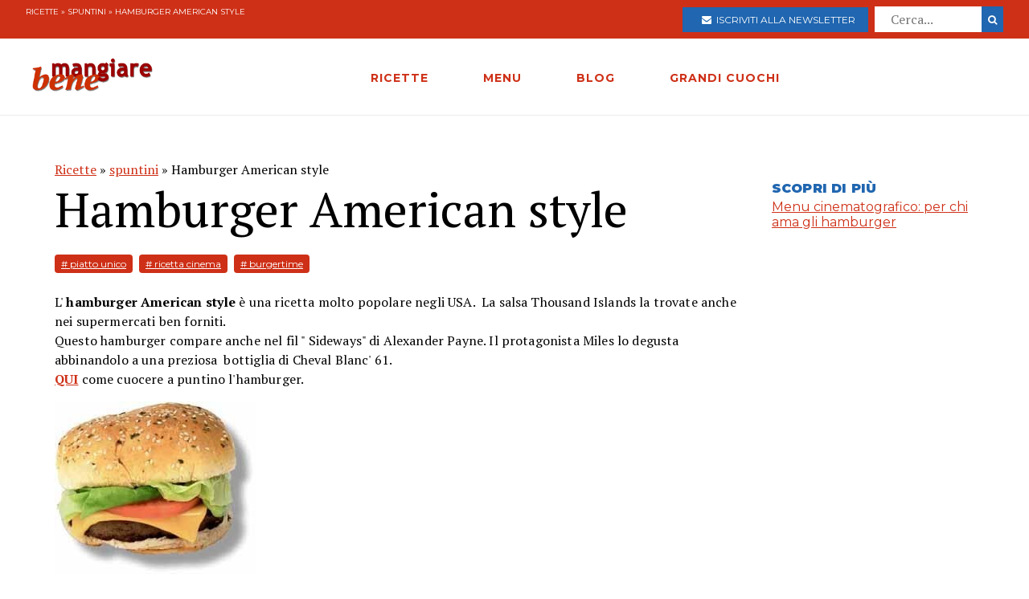

--- FILE ---
content_type: text/html; charset=utf-8
request_url: https://www.mangiarebene.com/ricette/spuntini/hamburger-american-style
body_size: 15466
content:
<!DOCTYPE html>
<html>
<head>
  <!-- Global site tag (gtag.js) - Google Analytics -->
<script async src="https://www.googletagmanager.com/gtag/js?id=UA-123157118-1"></script>
<script>
  window.dataLayer = window.dataLayer || [];
  function gtag(){dataLayer.push(arguments);}
  gtag('js', new Date());

  gtag('config', 'UA-123157118-1');
</script>

<script data-ad-client="ca-pub-8688258523594001" async src="https://pagead2.googlesyndication.com/pagead/js/adsbygoogle.js"></script>

  <title>Hamburger American style | Mangiare Bene</title>
<meta name="description" content="Preparate per prima cosa l&#39;hamburger mescolando in una ciotola tutti gli ingredienti. Formate poi l&#39;hamburger schiacciandolo con le mani in modo che abbia un diametro di 10 cm circa e un&#39;altezza di circa 2 cm. Cuocetelo in una padella unta con un po&#39; di olio. Va cotto a fuoco lento,">
<link rel="canonical" href="https://www.mangiarebene.com/ricette/spuntini/hamburger-american-style">
<meta property="og:title" content="Hamburger American style">
<meta property="og:description" content="Preparate per prima cosa l&#39;hamburger mescolando in una ciotola tutti gli ingredienti. Formate poi l&#39;hamburger schiacciandolo con le mani in modo che abbia un diametro di 10 cm circa e un&#39;altezza di circa 2 cm. Cuocetelo in una padella unta con un po&#39; di olio. Va cotto a fuoco lento,">
<meta property="og:type" content="website">
<meta property="og:url" content="https://www.mangiarebene.com/ricette/spuntini/hamburger-american-style">
<meta property="og:image" content="https://mangiarebene.s3.amazonaws.com/uploads/recipe/image/5771/mb_asset.jpg">
 <meta name="viewport" content="width=device-width, initial-scale=1, maximum-scale=1, user-scalable=no"/>
  <link rel="stylesheet" media="all" href="/assets/application-b3593036953263562de4b179e4b69550d9e5cf8ed8f7db5281e6f591d398a700.css" />
  <script src="/assets/application-e1fa5ba3adeeffba03ca406136f9cbce4f88e1dc36acc2fb319d8eb8be334113.js"></script>
  <meta name="csrf-param" content="authenticity_token" />
<meta name="csrf-token" content="SaaiwhqwWLPH+Ul41ctP9LmC5JtoOZ6Aqpi/xhlkokoMS3kA0YwLYOs8zxqLRSKSUaxo8OEuFkm3/eyuRuMEGw==" />
</head>
<body>


        <div id="adoutofpage">
        	<script type='text/javascript'>
        		googletag.cmd.push(function() { googletag.display('adoutofpage'); });
        	</script>   
        </div>
<!-- FINE DIV outofpage DFP -->
<div class="external_wrapper" id="main_wrapper">
<header class="main_header">
	
	<div class="pre bg-accent">
	<div class="col bread">
		<a href="/ricette">Ricette</a> &raquo; <a href="/ricette/spuntini">spuntini</a> &raquo; Hamburger American style
	</div>
	
	<ul class="col">
		<li>
			<a href="https://newsletter.mangiarebene.com/" target="_blank" class="c-white btn bg-blue sans"><i class="fa fa-envelope"></i>&nbsp;&nbsp;Iscriviti alla newsletter</a>
		</li>
		<li>
			<form class="recipe_search" id="recipe_search" action="/ricette/cerca" accept-charset="UTF-8" method="get"><input name="utf8" type="hidden" value="&#x2713;" />
  			<input placeholder="Cerca..." type="search" name="q[title_cont]" id="q_title_cont" />
  			<button name="button" type="submit" class="btn search sans">
			    <i class="fa fa-search"></i>
</button></form>				
		</li>
		
	</ul>
		
		
		
	</div>
	<div class="main_container main_header_cont">
	<div class="main_header_search">
		<i class="fa fa-search"></i>
	</div>
	<div class="main_header_button">
		<span></span>
		<span></span>
		<span></span>
	</div>
	<div class="main_header_mobile">
		<div class="seach_box">
			<form class="recipe_search" id="recipe_search" action="/ricette/cerca" accept-charset="UTF-8" method="get"><input name="utf8" type="hidden" value="&#x2713;" />
  			<input placeholder="Cerca..." type="search" name="q[title_cont]" id="q_title_cont" />
  			<button name="button" type="submit" class="btn search sans">
			    <i class="fa fa-search"></i>
</button></form>				
			</div>
		<ul >
				<li><a href="/ricette" class="sans black c-accent h11">RICETTE</a></li>
				<li><a href="/menu" class="sans black c-accent h11">MENU</a></li>
				<li><a href="/blog" class="sans black c-accent h11">BLOG</a></li>
				<li><a href="/grandi-cuochi" class="sans black c-accent h11">GRANDI CUOCHI</a></li>
				<li><a href="https://newsletter.mangiarebene.com/" target="_blank" class="c-white btn bg-blue sans"><i class="fa fa-envelope"></i>&nbsp;&nbsp;Iscriviti alla newsletter</a></li>
		</ul>
	</div>
	<div class="main_header_grix">
		<div class="main_header_colz logo">
			<a href="/"><img src="/logo.png" alt="Le ricette di cucina di Mangiare Bene" class="logo"></a>
		</div>
		<div class="main_header_colz">
			<ul class="main">
				<li><a href="/ricette" class="sans">RICETTE</a></li>
				<li><a href="/menu" class="sans">MENU</a></li>
				<li><a href="/blog" class="sans">BLOG</a></li>
				<li><a href="/grandi-cuochi" class="sans">GRANDI CUOCHI</a></li>
			</ul>
		</div>
		<div class="main_header_colz search">
		</div>
	</div>
	

	
	
	
		
	</div>
</header>
<div class="header_spacer">
	
</div>
<div class="container recipe_show">
    <div class="main_website_grix">
        <div class="main_website_grix_col">
            <div class="grid recipe_show_header">
                <div class="col-12">
                    <div class="recipe_titles">
                        <div class="recipes_show_bread">
                            <a href="/ricette">Ricette</a> &raquo; <a href="/ricette/spuntini">spuntini</a> &raquo; Hamburger American style
                        </div>
                        <h2 class="h3">
                            Hamburger American style
                        </h2>
                        <h3 class="h3 sans c-blue upcase ">
                            
                        </h3>
                    </div>
                    <div class="recipe_tags">
                        <a href="/ricette/tagged/piatto-unico" class="recipe_tags_link">#
                            piatto unico</a>
                        <a href="/ricette/tagged/ricetta-cinema" class="recipe_tags_link">#
                            ricetta cinema</a>
                        <a href="/ricette/tagged/burgertime" class="recipe_tags_link">#
                            burgertime</a>
                    </div>
                    <div class="recipe_intro">
                        <p>L&#39; <strong>hamburger American style&nbsp;</strong>&egrave; una ricetta molto popolare negli USA.&nbsp;&nbsp;La salsa Thousand Islands la trovate anche nei supermercati ben forniti.<br />
Questo hamburger compare anche nel fil &quot; Sideways&quot; di&nbsp;Alexander Payne. Il protagonista Miles lo degusta abbinandolo a una preziosa&nbsp;&nbsp;bottiglia di Cheval Blanc&#39; 61.<br />
<a href="https://www.mangiarebene.com/blog/i-segreti-di-marina/hamburger-cotto-a-puntino"><strong>QUI</strong></a>&nbsp;come cuocere a puntino l&#39;hamburger.</p>

                    </div>
                    <img src="https://mangiarebene.s3.amazonaws.com/uploads/recipe/image/5771/mb_asset.jpg">
                    <div class="recipe_share">
                    </div>
                </div>
            </div>
            <div class="grid">
                <div class="col-4_xs-12">
                    <div class="recipe__show_ingredients">
                        <h3 class="h11 sans black c-blue upcase">
                            Per 1 persona
                        </h3>
                        <h3 class="h11 sans c-accent upcase">
                            l&#39;hamburger:
                        </h3>
                        <ul>
                            <li>
                                125 g carne di manzo tritata
                            </li>
                            <li>
                                30 g pancetta tritata
                            </li>
                            <li>
                                sale e pepe
                            </li>
                        </ul>
                        <h3 class="h11 sans c-accent upcase">
                            la farcitura:
                        </h3>
                        <ul>
                            <li>
                                1 cucchiaio di salsa Thousand Islands
                            </li>
                            <li>
                                 1 fetta di pomodoro
                            </li>
                            <li>
                                1 foglia di lattuga ben lavata (va bene anche rucola)
                            </li>
                            <li>
                                1 sottiletta di American cheese
                            </li>
                            <li>
                                1 fetta di bacon croccante
                            </li>
                        </ul>
                    </div>
                </div>
                <div class="col-8_xs-12 steps">
                    <div class="recipe_body">
                        <p class="h3">
                            <p>Preparate per prima cosa l&#39;hamburger mescolando in una ciotola tutti gli ingredienti.<br />
Formate poi l&#39;hamburger schiacciandolo con le mani in modo che abbia un diametro di 10 cm circa e un&#39;altezza di circa 2 cm. Cuocetelo in una padella unta con un po&#39; di olio. Va cotto a fuoco lento, girato non appena il lato inferiore &egrave; dorato e durante l&#39;ultimo minuto di cottura copritelo con il formaggio in modo che possa fondersi. Nella stessa padella cuocete da entrambi i lati il bacon in modo che risulti bello croccante.<br />
Assemblate ora il vostro hamburger spalmando la sua met&agrave; inferiore con la salsa Thousand Islands e proseguendo poi con il pomodoro, l&#39;hamburger cotto con la sottiletta, la pancetta croccante e chiudetelo con l&#39;altra met&agrave; del panino.</p>

                        </p>
                    </div>
                </div>
            </div>
        </div>
        <div class="main_website_grix_col adv">
            <div id="admputop">
</div>
<br>
            <div class="recipe_related">
                <h3 class="h11 black upcase sans c-blue">Scopri di più</h3>
                <a href="/menu/menu-cinematografico/per-chi-ama-gli-hamburger" class="common_link">
                    Menu cinematografico: per chi ama gli hamburger									
                </a>
            </div>
            	<div id="admpubottom">
				</div>
        </div>
    </div>
</div>
<div class="container">
<div class="rrecipes"><h2 class="c-accent h8 sans upcase black">Ricette simili</h2>
		<div class="home_main_blocks">
			<div class="grid-4_xs-1">
					<a  href="/ricette/spuntini/hamburger-alla-crema-di-cetriolo" class="col block">
						<div class="image">
							<img src="https://mangiarebene.s3.amazonaws.com/uploads/recipe/image/5770/mb_asset.jpg" alt="">
						</div>
						<h2 class="h11">Hamburger alla crema di cetriolo</h2>
					</a>

					<a  href="/ricette/spuntini/burger-di-salmone-con-pane-di-grano-khorasan-kamut-ai-semi-di-zucca" class="col block">
						<div class="image">
							<img src="https://mangiarebene.s3.amazonaws.com/uploads/recipe/image/5765/mb_asset.jpg" alt="">
						</div>
						<h2 class="h11">Burger di salmone con pane di grano Khorasan Kamut ai semi di zucca</h2>
					</a>

					<a  href="/ricette/spuntini/hamburger-goloso" class="col block">
						<div class="image">
							<img src="https://mangiarebene.s3.amazonaws.com/uploads/recipe/image/5780/mb_asset.jpg" alt="">
						</div>
						<h2 class="h11">Hamburger goloso</h2>
					</a>

					<a  href="/ricette/spuntini/hamburger-hawaiano" class="col block">
						<div class="image">
							<img src="https://mangiarebene.s3.amazonaws.com/uploads/recipe/image/5781/hamburger-hawaiano.jpg" alt="">
						</div>
						<h2 class="h11">Hamburger hawaiano</h2>
					</a>

					
			</div>	
</div></div>
</div>
<footer class="bg-accent">
	<div class="container">
		<div class="grid-4_xs-1">
			<div class="col">
				<h2 class="h11 c-white sans upcase">Le Ricette di Mangiarebene</h2>
				<a href="/ricette/antipasti">Ricette di antipasti</a>
				<a href="/ricette/pasta">Ricette di pasta</a>
				<a href="/ricette/riso">Ricette di riso</a>
				<a href="/ricette/altri-primi">Ricette di altri primi</a>
				<a href="/ricette/carne">Ricette di carne</a>
				<a href="/ricette/pesce">Ricette di pesce</a>
				<a href="/ricette/uova">Ricette di Uova</a>
				<a href="/ricette/contorni">Ricette di contorni</a>
				<a href="/ricette/salse">Ricette di Salse</a>
				<a href="/ricette/dessert">Ricette di dessert</a>
				<a href="/ricette/drink">Ricette di drink</a>
				<a href="/ricette/spuntini">Ricette di spuntini</a>
				<a href="/ricette/conserve">Ricette di conserve</a>
			</div>
			<div class="col">
				<h2 class="h11 c-white sans upcase">I menu di cucina di Mangiarebene</h2>
				<a href="#">Ricette di stagione</a>
				<a href="#">Le occasioni speciali</a>
				<a href="#">Le feste tradizionali</a>
			</div>
			<div class="col">
				<h2 class="h11 c-white sans upcase">Le ultime Ricette</h2>
				<a href="/ricette/uova/ova-alla-jova">Ova alla Jova</a>
				<a href="/ricette/ricette-di-primi-piatti-vari/spezzatino-di-verdure">Spezzatino di verdure </a>
				<a href="/ricette/ricette-di-pani-pizze-focacce/pizza-alla-bismark">Pizza alla Bismarck</a>
				<a href="/ricette/ricette-di-pani-pizze-focacce/pizza-di-mortadella">Pizza di Mortadella</a>
				<a href="/ricette/ricette-di-pani-pizze-focacce/pizza-col-tonno">Pizza col tonno</a>
				<a href="/ricette/ricette-di-pasta-al-forno-e-lasagne-vegetariane/lasagne-alla-norma">Lasagne alla Norma</a>
				<a href="/ricette/antipasti-a-base-di-verdure-e-vari/dip-di-datteri-e-formaggi">Dip di datteri e formaggi</a>
				<a href="/ricette/ricette-di-dolci-al-cucchiaio-budini-mousse-souffle-spume/budino-di-riso-e-datteri">Budino di Riso  e datteri</a>
				<a href="/ricette/ricette-di-minestre-passati-vellutate-e-zuppe/zuppa-d-orzo-alla-altoatesina">Zuppa d&#39;orzo alla Altoatesina</a>
				<a href="/ricette/ricette-di-torte-cake-crostate-pani-dolci/strauben-frittelle-altoatesine">Strauben - Frittelle Altoatesine</a>
			</div>
			<div class="col">
				<h2 class="h11 c-white sans upcase">Il blog di Mangiarebene</h2>
		<a href="/blog/amarcord" class="count-0">Amarcord</a>
		<a href="/blog/cucina-afrodisiaca" class="count-0">Cucina afrodisiaca</a>
		<a href="/blog/cucina-internazionale" class="count-23">Cucina Internazionale</a>
		<a href="/blog/cucina-rapida-economica" class="count-0">Cucina rapida &amp; economica</a>
		<a href="/blog/cucina-regionale" class="count-19">Cucina Regionale</a>
		<a href="/blog/eventi-golosi" class="count-130">Eventi Golosi</a>
		<a href="/blog/il-libro-e-servito" class="count-0">Il libro è servito</a>
		<a href="/blog/i-segreti-di-marina" class="count-107">I segreti di Marina</a>
		<a href="/blog/latte-di-gallina" class="count-0">Latte di Gallina</a>
		<a href="/blog/magazine" class="count-141">Magazine</a>
		<a href="/blog/quisquilie-pinzillacchere" class="count-0">Quisquilie &amp; pinzillacchere</a>
		<a href="/blog/ricette-da-cinema" class="count-0">Ricette da cinema</a>
			</div>
		</div>
		<div class="last_footer_col">
			<a href="mailto:marina@mangiarebene.com" target="_blank">Scrivi a Marina</a>
				<a href="/privacy">Privacy</a>
				<a href="/cookie">Cookie</a>
				<a href="https://www.instagram.com/le_ricette_di_mangiarebene/" target="_blank"><i class="fa fa-instagram"></i></a>
		<a href="https://www.facebook.com/ricette.mangiarebene/" target="_blank"><i class="fa fa-facebook"></i></a>
		</div>
		<div class="disclaimer">
			<p class="c-white">© 1996 - 2020 Marina Malvezzi - È vietata la riproduzione anche parziale</p>
		</div>
	</div>
</footer>

</div>
</body>
</html>


--- FILE ---
content_type: text/html; charset=utf-8
request_url: https://www.google.com/recaptcha/api2/aframe
body_size: 265
content:
<!DOCTYPE HTML><html><head><meta http-equiv="content-type" content="text/html; charset=UTF-8"></head><body><script nonce="3-a-qbr8teXWyRvbcQB18Q">/** Anti-fraud and anti-abuse applications only. See google.com/recaptcha */ try{var clients={'sodar':'https://pagead2.googlesyndication.com/pagead/sodar?'};window.addEventListener("message",function(a){try{if(a.source===window.parent){var b=JSON.parse(a.data);var c=clients[b['id']];if(c){var d=document.createElement('img');d.src=c+b['params']+'&rc='+(localStorage.getItem("rc::a")?sessionStorage.getItem("rc::b"):"");window.document.body.appendChild(d);sessionStorage.setItem("rc::e",parseInt(sessionStorage.getItem("rc::e")||0)+1);localStorage.setItem("rc::h",'1769826803082');}}}catch(b){}});window.parent.postMessage("_grecaptcha_ready", "*");}catch(b){}</script></body></html>